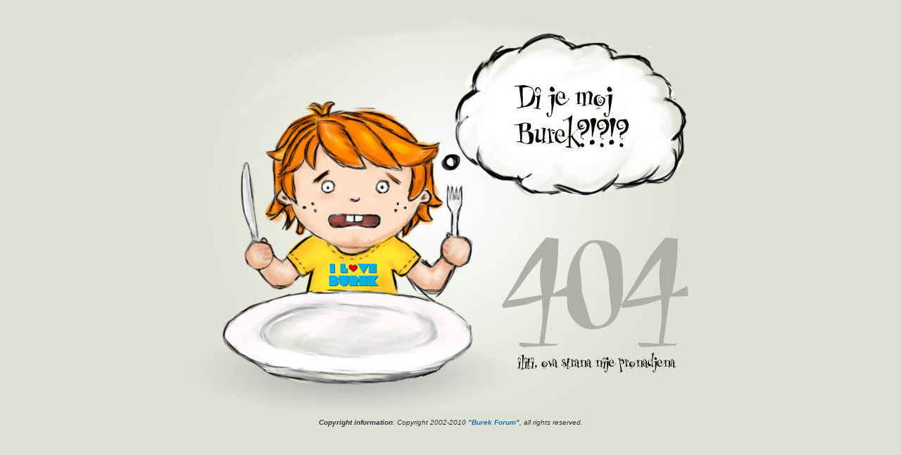

--- FILE ---
content_type: text/html; charset=UTF-8
request_url: http://www.burek.com/404.html
body_size: 3420
content:
<!DOCTYPE HTML PUBLIC "-//W3C//DTD HTML 4.01//EN" "http://www.w3.org/TR/html4/strict.dtd">
<html>
<head>
<meta http-equiv="Content-Type" content="text/html; charset=utf-8">
<title>Stranica nije pronadjena 404 - www.Burek.com</title>
<meta name="keywords" content="burek, forum, srbija, sex, svetsko prvenstvo, svetskoprvenstvo 2010, juzna afrika, download, mobilni, besplatno, sms, moderator, serbianfighter, zdravlje, nutricionizam, sport, dijete, nega, sminka, upoznavanje, dopisivanje, ljubimci, lepota, priroda, sex, erotika, romantika, muzika, mp3, download, koncerti, spotovi, filmovi, buvljak, mali oglasi, vicevi, smesne slike, klipovi, flash igre, zanimljivosti&nbsp;, ginisova knjiga rekorda, offtopic, lepotice, playboy, religija, filozofija, psihologija, savetovaliste, pozoriste, televizija, lobotomija, astrologija, numerlogija, nauka, tehnika, aeronautika, military, muzicke zelje, kafana, zelje pozdravi cestitke, slave, praznici, rodjendani, mobilni, tutorijali, sms, besplatno, uputstva, symbian, igre i programi, internet, provideri, novosti, igrice, web design, web development, web hosting, zarada na internetu, pc klinika, problemi u drustvu, crna hronika, alkoholizam, narkomanija, nasilje, istorija, knjizevnost, romantika, umetnost, biblioteka, kuda veceras, izlasci, politika, srpski nacionalizam, kladionica, calcio, primera, nba, navijaci, meridijan prva liga, jadranska liga, tribina, formula 1, karting, motosport, automobilizam">
<meta name="revisit-after" content="1 day">
<meta name="copyright" content="Burek Forum 2002-2009">
<meta name="robots" content="all">
<link rel="icon" href="http://themes.burek.com/favicon.ico" type="image/x-icon">
<link rel="shortcut icon" href="http://themes.burek.com/favicon.ico" type="image/x-icon">
<style type="text/css">
<!--
html {
	height: 100%;
}
body {
	min-height: 100%;
	height: 100%;
	margin-left: 20px;
	margin-top: 0px;
	margin-right: 20px;
	margin-bottom: 0px;
	text-align: center;
}
body,div {
	font-family: Trebuchet MS, Arial, Helvetica, sans-serif;
	font-size: 8px;
	color: #30383E;
}
.copyright_font_style {
	color: #206FAD;
	text-decoration: none;
}
.forum_links {
	color: #206FAD;
	text-decoration: none;
}
-->
</style>
<!-- (C)2000-2011 Gemius SA - gemiusAudience / burek.com / Home Page -->
<script type="text/javascript">
<!--//--><![CDATA[//><!--
var pp_gemius_identifier = new String('bJs64VyNiwhB9ZXsC9Zno8Q53_m_O0dGpSy1doSkDaX.G7');
//--><!]]>
</script>
<script type="text/javascript" src="http://forum.burek.com/gemius/tracking.js"></script>
</head>
<meta http-equiv="refresh" content="45;url=http://forum.burek.com/">

<body bgcolor="#DFE1D5" topmargin="0" leftmargin="0" rightmargin="0" bottommargin="0">
<script src="http://www.google-analytics.com/urchin.js" type="text/javascript">
</script>
<script type="text/javascript">
_uacct = "UA-254984-3";
urchinTracker();
</script>
<p align="center"><a href="http://forum.burek.com/"><img border="0" src="404.jpg" width="774" height="575" align="top"></a></p>

<div style="height: 3%; text-align: center; padding-top: 4px; margin-bottom: 4px;">
	<i>
	<strong>
	<font size="1">Copyright information</font></strong><font size="1">: Copyright 2002-2010 <strong><a href="http://www.burek.com/" class="copyright_font_style">
	&quot;Burek Forum&quot;</a></strong>, all rights reserved.</font></i></div></body>
</html>
